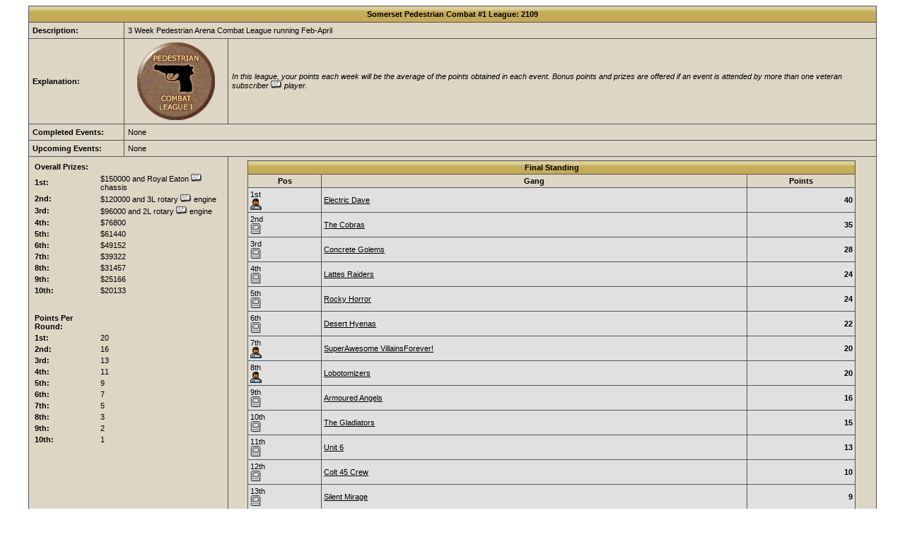

--- FILE ---
content_type: text/html
request_url: https://www.dark-wind.com/league.php?id=1715
body_size: 1543
content:

<HTML><HEAD><link href="darkwind.css" rel=stylesheet>
<link rel=stylesheet href='forums2/skins/darkwind/styles.css'>
<script language=JavaScript src="_functions.js"></script>
<script language=JavaScript>
function confirmRevoke() {
  if (confirm("Are you sure you wish to drop out of this league?\nYou will lose any points you have scored."))
  	document.frmRevoke.submit();
}
</script>
<script>var title="Somerset Pedestrian Combat #1 League";</script></HEAD>
<body><font class=text>

<TABLE cellpadding=5 cellspacing=0 class='stand'><tr><td class='header' align=center colspan=3>Somerset Pedestrian Combat #1 League: 2109</td></td></tr><TR><TD class=tablelight width=100><B>Description:</TD><TD colspan=2 class=tablelight>3 Week Pedestrian Arena Combat League running Feb-April</TD></TR><TR><TD class=tablelight><B>Explanation:</TD><TD class=tablelight align=center valign=center><img src='images/badge_ped1.png'></TD><TD class=tablelight><i>In this league, your points each week will be the average of the points obtained in each event. Bonus points and prizes are offered if an event is attended by more than one veteran subscriber <a onclick='window.open("wiki.php?key=Veteran Subscribers", "_blank", "height=400,width=400,status=no,toolbar=no,resizable=yes,menubar=no,location=no,directories=no");'><img src='images/wiki2.png' border=0></a> player.</TD></TR><TR><TD class=tablelight><B>Completed Events:</td><TD colspan=2 class=tablelight>None</td></tr><TR><TD class=tablelight valign=top><B>Upcoming Events:</td><TD colspan=2 class=tablelight>None</td></tr><TR><TD class=tablelight valign=top colspan=2><table border=0><TR><td colspan=2><B>Overall Prizes:</TD></tr><TR><TD><B>1st:</td><td>$150000 and Royal Eaton <a onclick='window.open("wiki.php?key=Royal Eaton", "_blank", "height=400,width=400,status=no,toolbar=no,resizable=yes,menubar=no,location=no,directories=no");'><img src='images/wiki2.png' border=0></a> chassis</td></tr><TR><TD><B>2nd:</td><td>$120000 and 3L rotary <a onclick='window.open("wiki.php?key=3L rotary", "_blank", "height=400,width=400,status=no,toolbar=no,resizable=yes,menubar=no,location=no,directories=no");'><img src='images/wiki2.png' border=0></a> engine</td></tr><TR><TD><B>3rd:</td><td>$96000 and 2L rotary <a onclick='window.open("wiki.php?key=2L rotary", "_blank", "height=400,width=400,status=no,toolbar=no,resizable=yes,menubar=no,location=no,directories=no");'><img src='images/wiki2.png' border=0></a> engine</td></tr><TR><TD><B>4th:</td><td>$76800</td></tr><TR><TD><B>5th:</td><td>$61440</td></tr><TR><TD><B>6th:</td><td>$49152</td></tr><TR><TD><B>7th:</td><td>$39322</td></tr><TR><TD><B>8th:</td><td>$31457</td></tr><TR><TD><B>9th:</td><td>$25166</td></tr><TR><TD><B>10th:</td><td>$20133</td></tr><TR><TD><B>&nbsp<p>Points Per Round:</TD></tr><TR><TD><B>1st:</td><td>20</td></tr><TR><TD><B>2nd:</td><td>16</td></tr><TR><TD><B>3rd:</td><td>13</td></tr><TR><TD><B>4th:</td><td>11</td></tr><TR><TD><B>5th:</td><td>9</td></tr><TR><TD><B>6th:</td><td>7</td></tr><TR><TD><B>7th:</td><td>5</td></tr><TR><TD><B>8th:</td><td>3</td></tr><TR><TD><B>9th:</td><td>2</td></tr><TR><TD><B>10th:</td><td>1</td></tr></table></TD><TD class=tablelight valign=top><form><TABLE cellpadding=3 cellspacing=0 class='stand'><tr><td class='header' align=center colspan=4>Final Standing</td></td></tr><TR><TD class=tablelight><center><B>Pos</td><TD class=tablelight><center><B>Gang</td><TD class=tablelight><center><B>Points</td></tr><TR><TD class=tabledark>1st<BR><img src='images/icnPerson.png'></td><TD class=tabledark><a href='gang.php?id=36398'>Electric Dave</a></TD><TD class=tabledark align=right><b>40</td></tr><TR><TD class=tabledark>2nd<BR><img src='images/icnBot.png'></td><TD class=tabledark><a href='gang.php?id=176'>The Cobras</a></TD><TD class=tabledark align=right><b>35</td></tr><TR><TD class=tabledark>3rd<BR><img src='images/icnBot.png'></td><TD class=tabledark><a href='gang.php?id=192'>Concrete Golems</a></TD><TD class=tabledark align=right><b>28</td></tr><TR><TD class=tabledark>4th<BR><img src='images/icnBot.png'></td><TD class=tabledark><a href='gang.php?id=6373'>Lattes Raiders</a></TD><TD class=tabledark align=right><b>24</td></tr><TR><TD class=tabledark>5th<BR><img src='images/icnBot.png'></td><TD class=tabledark><a href='gang.php?id=159'>Rocky Horror</a></TD><TD class=tabledark align=right><b>24</td></tr><TR><TD class=tabledark>6th<BR><img src='images/icnBot.png'></td><TD class=tabledark><a href='gang.php?id=169'>Desert Hyenas</a></TD><TD class=tabledark align=right><b>22</td></tr><TR><TD class=tabledark>7th<BR><img src='images/icnPerson.png'></td><TD class=tabledark><a href='gang.php?id=91262'>SuperAwesome VillainsForever!</a></TD><TD class=tabledark align=right><b>20</td></tr><TR><TD class=tabledark>8th<BR><img src='images/icnPerson.png'></td><TD class=tabledark><a href='gang.php?id=36182'>Lobotomizers</a></TD><TD class=tabledark align=right><b>20</td></tr><TR><TD class=tabledark>9th<BR><img src='images/icnBot.png'></td><TD class=tabledark><a href='gang.php?id=136'>Armoured Angels</a></TD><TD class=tabledark align=right><b>16</td></tr><TR><TD class=tabledark>10th<BR><img src='images/icnBot.png'></td><TD class=tabledark><a href='gang.php?id=189'>The Gladiators</a></TD><TD class=tabledark align=right><b>15</td></tr><TR><TD class=tabledark>11th<BR><img src='images/icnBot.png'></td><TD class=tabledark><a href='gang.php?id=158'>Unit 6</a></TD><TD class=tabledark align=right><b>13</td></tr><TR><TD class=tabledark>12th<BR><img src='images/icnBot.png'></td><TD class=tabledark><a href='gang.php?id=163'>Colt 45 Crew</a></TD><TD class=tabledark align=right><b>10</td></tr><TR><TD class=tabledark>13th<BR><img src='images/icnBot.png'></td><TD class=tabledark><a href='gang.php?id=139'>Silent Mirage</a></TD><TD class=tabledark align=right><b>9</td></tr><TR><TD class=tabledark>14th<BR><img src='images/icnPerson.png'></td><TD class=tabledark><a href='gang.php?id=35988'>The Darkside</a></TD><TD class=tabledark align=right><b>0</td></tr><TR><TD class=tabledark>15th<BR><img src='images/icnPerson.png'></td><TD class=tabledark><a href='gang.php?id=16398'>Iron Wraiths</a></TD><TD class=tabledark align=right><b>0</td></tr><TR><TD class=tabledark>16th<BR><img src='images/icnPerson.png'></td><TD class=tabledark><a href='gang.php?id=79780'>Steel Clan</a></TD><TD class=tabledark align=right><b>0</td></tr></table></form></td></tr></table>
</BODY></HTML>


--- FILE ---
content_type: text/css
request_url: https://www.dark-wind.com/darkwind.css
body_size: 727
content:
.subtlelink:hover
{
    FONT-WEIGHT: 500;
    FONT-SIZE: 10pt;
    COLOR: #704c30;
    FONT-FAMILY: Verdana, Arial;
    TEXT-DECORATION: underline
}
.subtlelink
{
    FONT-WEIGHT: 500;
    FONT-SIZE: 10pt;
    COLOR: #704c30;
    FONT-FAMILY: Verdana, Arial;
    TEXT-DECORATION: none
}
.link:hover
{
    FONT-WEIGHT: bold;
    FONT-SIZE: 10pt;
    COLOR: #704c30;
    FONT-FAMILY: Verdana, Arial;
    TEXT-DECORATION: underline
}
.link
{
    FONT-WEIGHT: bold;
    FONT-SIZE: 10pt;
    COLOR: #704c30;
    FONT-FAMILY: Verdana, Arial;
    TEXT-DECORATION: none
}
.whitelink:hover
{
    FONT-WEIGHT: bold;
    FONT-SIZE: 10pt;
    COLOR: #ffffff;
    FONT-FAMILY: Verdana, Arial;
    TEXT-DECORATION: underline
}
.whitelink
{
    FONT-WEIGHT: bold;
    FONT-SIZE: 10pt;
    COLOR: #ffffff;
    FONT-FAMILY: Verdana, Arial;
    TEXT-DECORATION: none
}
.wlink:hover
{
    FONT-SIZE: 10pt;
    COLOR: #ffffff;
    FONT-FAMILY: Verdana, Arial;
    TEXT-DECORATION: underline
}
.wlink
{
    FONT-SIZE: 10pt;
    COLOR: #ffffff;
    FONT-FAMILY: Verdana, Arial;
    TEXT-DECORATION: none
}
.menutext:hover
{
    FONT-WEIGHT: 800;
    FONT-SIZE: 9pt;
    CURSOR: hand;
    COLOR: #997519;
    FONT-FAMILY: Verdana, Arial;
    BACKGROUND-COLOR: transparent;
    FONT-VARIANT: normal;
    TEXT-DECORATION: none
}
.menutext
{
    FONT-WEIGHT: 800;
    FONT-SIZE: 9pt;
    CURSOR: hand;
    COLOR: #d6b561;
    FONT-FAMILY: Verdana, Arial;
    BACKGROUND-COLOR: transparent;
    FONT-VARIANT: normal;
    TEXT-DECORATION: none
}
.submenutext:hover
{
    FONT-WEIGHT: 800;
    FONT-SIZE: 9pt;
    CURSOR: hand;
    COLOR: #af8928;
    FONT-FAMILY: Verdana, Arial;
    BACKGROUND-COLOR: transparent;
    FONT-VARIANT: normal;
    TEXT-DECORATION: none
}
.submenutext
{
    FONT-WEIGHT: 800;
    FONT-SIZE: 9pt;
    CURSOR: hand;
    COLOR: #E9D7A8;
    FONT-FAMILY: Verdana, Arial;
    BACKGROUND-COLOR: transparent;
    FONT-VARIANT: normal;
    TEXT-DECORATION: none
}
.tinysubmenutext:hover
{
    FONT-WEIGHT: 800;
    FONT-SIZE: 7pt;
    CURSOR: hand;
    COLOR: #af8928;
    FONT-FAMILY: Verdana, Arial;
    BACKGROUND-COLOR: transparent;
    FONT-VARIANT: normal;
    TEXT-DECORATION: none
}
.tinysubmenutext
{
    FONT-WEIGHT: 800;
    FONT-SIZE: 7pt;
    CURSOR: hand;
    COLOR: #E9D7A8;
    FONT-FAMILY: Verdana, Arial;
    BACKGROUND-COLOR: transparent;
    FONT-VARIANT: normal;
    TEXT-DECORATION: none
}
.pagetitle
{
    FONT-WEIGHT: bold;
    FONT-SIZE: 13pt;
    COLOR: #594230;
    FONT-FAMILY: Verdana, Arial;
    FONT-VARIANT: normal
}
.pagesubtitle
{
    FONT-WEIGHT: bold;
    FONT-SIZE: 11pt;
    COLOR: #CCCCCC;
    FONT-FAMILY: Verdana, Arial;
    FONT-VARIANT: normal
}
.titlegrey
{
    FONT-WEIGHT: bold;
    FONT-SIZE: 11pt;
    COLOR: #444444;
    FONT-FAMILY: Verdana, Arial;
    FONT-VARIANT: normal
}
.text
{
    FONT-WEIGHT: 500;
    FONT-SIZE: 10pt;
    COLOR: #704c30;
    FONT-FAMILY: Verdana, Arial
}
.textwhite
{
    FONT-WEIGHT: 500;
    FONT-SIZE: 10pt;
    COLOR: #FFFFFF;
    FONT-FAMILY: Verdana, Arial
}
.textsmall
{
    FONT-WEIGHT: 500;
    FONT-SIZE: 9pt;
    COLOR: #704c30;
    FONT-FAMILY: Verdana, Arial
}
.texttiny
{
    FONT-WEIGHT: 800;
    FONT-SIZE: 7pt;
    COLOR: #704c30;
    FONT-FAMILY: Verdana, Arial
}
.redtexttiny
{
    FONT-WEIGHT: 800;
    FONT-SIZE: 7pt;
    COLOR: #DD0000;
    FONT-FAMILY: Verdana, Arial
}
.tinylink:hover
{
    FONT-WEIGHT: 500;
    FONT-SIZE: 7pt;
    COLOR: #704c30;
    FONT-FAMILY: Verdana, Arial;
    TEXT-DECORATION: underline
}
.tinylink
{
    FONT-WEIGHT: 500;
    FONT-SIZE: 7pt;
    COLOR: #704c30;
    FONT-FAMILY: Verdana, Arial;
    TEXT-DECORATION: none
}
.tinywhitelink:hover
{
    FONT-WEIGHT: 500;
    FONT-SIZE: 7pt;
    COLOR: #ffffff;
    FONT-FAMILY: Verdana, Arial;
    TEXT-DECORATION: underline
}
.tinywhitelink
{
    FONT-WEIGHT: 500;
    FONT-SIZE: 7pt;
    COLOR: #ffffff;
    FONT-FAMILY: Verdana, Arial;
    TEXT-DECORATION: none
}
.tinywhitelink:visited
{
    FONT-WEIGHT: 500;
    FONT-SIZE: 7pt;
    COLOR: #ffffff;
    FONT-FAMILY: Verdana, Arial;
    TEXT-DECORATION: none
}
.whiteheading
{
    FONT-WEIGHT: 800;
    FONT-SIZE: 9pt;
    COLOR: #dddddd;
    FONT-FAMILY: Verdana, Arial
}
.whitetiny
{
    FONT-WEIGHT: 800;
    FONT-SIZE: 7pt;
    COLOR: #dddddd;
    FONT-FAMILY: Verdana, Arial
}
.td1t
{
    BORDER-RIGHT: #555555 1px solid;
    BORDER-TOP: #555555 1px solid;
    FONT-SIZE: 9px;
    BORDER-LEFT: #555555 1px solid;
    COLOR: #000000;
    BORDER-BOTTOM: #555555 1px solid;
    BACKGROUND-COLOR: #DED6C5
}
.td2t
{
    BORDER-RIGHT: #555555 1px solid;
    BORDER-TOP: #555555 1px solid;
    FONT-SIZE: 9px;
    BORDER-LEFT: #555555 1px solid;
    COLOR: #000000;
    BORDER-BOTTOM: #555555 1px solid;
    BACKGROUND-COLOR: #e0e0e0
}
.td1head
{
    BORDER-RIGHT: #555555 1px solid;
    BORDER-TOP: #555555 1px solid;
    FONT-WEIGHT: bold;
    FONT-SIZE: 9px;
    FONT-WEIGHT: 800;
    BACKGROUND-IMAGE: url(./forums2/skins/darkwind/images/header.gif);
    BORDER-LEFT: #555555 1px solid;
    COLOR: #000000;
    BORDER-BOTTOM: #555555 1px solid
}
.td1darkhead
{
    BORDER-RIGHT: #555555 1px solid;
    BORDER-TOP: #555555 1px solid;
    FONT-WEIGHT: bold;
    FONT-SIZE: 9px;
    FONT-WEIGHT: 800;
    BACKGROUND-IMAGE: url(./forums2/skins/darkwind/images/headerDark.gif);
    BORDER-LEFT: #555555 1px solid;
    COLOR: #000000;
    BORDER-BOTTOM: #555555 1px solid
}
.gaz1
{
    BORDER-RIGHT: #777777 1px solid;
    BORDER-LEFT: #D2AE55 1px solid;
    BORDER-BOTTOM: #BC932D 2px solid;
    BORDER-TOP: #D2AE55 1px solid;
    FONT-SIZE: 11px;
    COLOR: #593C25;
    BACKGROUND-COLOR: #DED6C5
}
.gaz2
{
 	BORDER-RIGHT: #BC932D 2px solid;
    BORDER-BOTTOM: #BC932D 2px solid;
    BORDER-TOP: #D2AE55 1px solid;
    FONT-SIZE: 11px;
    COLOR: #593C25;
    BACKGROUND-COLOR: #CEC6B5
}
img, div { behavior: url(iepngfix.htc) }


--- FILE ---
content_type: application/javascript
request_url: https://www.dark-wind.com/_functions.js
body_size: 3945
content:
function parseForDatabase(a)
{
	var b="";
	for (var i=0; i<a.length; i++)
	{
		l = a.charAt(i);
		c = a.charCodeAt(i);
		if (c==10)
			b = b + "<BR>";
		else if (l=="'")
			b = b + "\'";
		else if (c!=13)
			b = b + l;
	}
	return b;
}

function writeTo(id, text)
{
  	x = findElement(id);
  	if (x) {
		x.innerHTML = '';
		x.innerHTML = "<font class=text>" + text;
	}
}

function showContent(url)
{
	top.icontent.location = url;
	top.document.getElementById("closeDivContent").style.display="";
}

function showContentWithTitle(title,url) 
{
	setTitle(title);
	top.icontent.location = url;
	top.document.getElementById("closeDivContent").style.display="";
}

function setTitle(txt) {
  //x = findRootElement('title');
  //x.innerHTML = txt;
}

function setTitleWiki(txt) {
  key = txt;
  key = key.replace("'", "");
  txt = txt + " <a onclick='window.open(\"wiki.php?key=" + key + "\", \"_blank\", \"height=400,width=400,status=no,toolbar=no,resizable=yes,menubar=no,location=no,directories=no\");'><img src='images/wiki1.png' border=0></a>";
  setTitle(txt);
}

function clickWiki(key) {
	showWindowURL(key+": Community Comment","wiki.php?key="+key,500,400,0,0,false);
}

function wikiNormal(key) {
	wiki(key); 
}

function wiki(key) {
  	key = key.replace("'", "");
  	return " <a onclick='window.open(\"wiki.php?key=" + key + "\", \"_blank\", \"height=400,width=400,status=no,toolbar=no,resizable=yes,menubar=no,location=no,directories=no\");'><img src='images/wiki1.png' border=0></a>";   
}

function wikiTiny(key) {
  	key = key.replace("'", "");
  	return " <a onclick='window.open(\"wiki.php?key=" + key + "\", \"_blank\", \"height=400,width=400,status=no,toolbar=no,resizable=yes,menubar=no,location=no,directories=no\");'><img src='images/wiki2.png' border=0></a>";   
}

function findElement(id) {
    x = false;
 	if (document.getElementById)
		x = document.getElementById(id);
	else if (document.all)
		x = document.all[id];
	return x;
}

function findRootElement(id) {
  	x = false;
	if (top.document.getElementById)
		x = top.document.getElementById(id);
	else if (top.document.all)
		x = top.document.all[id];
	return x;	  	
}

function findElementIn(container, id) {
    x = false;
 	if (container.document.getElementById)
		x = container.document.getElementById(id);
	else if (container.document.all)
		x = container.document.all[id];
	return x;
}

function findLastForm(fname) {
	for (var i=document.forms.length-1; i>=0; i--)
		if (document.forms[i].name == fname)
			return document.forms[i];
	return null;
}

function findElementInForm(f, e) {
	for (j=0; j<f.elements.length; j++) {
		if (f.elements[j].name == e)
			return f.elements[j];
	}
	return false;
}

function showGang(id,sect,extraParams) { 
   //top.icontent.location = "gang.php?id=" + id + "&s=" + sect; 
   var url = "gang.php?id=" + id + "&s=" + sect;
   if (arguments.length == 3)
		url += "&" + extraParams;
   showContent(url);
   //showDivContent("gang.php?id=" + id,"",true);
}

function showUser(id) { 
	//top.icontent.location = "user.php?id=" + id; 
	showContent("user.php?id=" + id);
	//showDivContent("user.php?id=" + id,"",true);
}

function showCamp(id) { 
	//top.icontent.location = "camp.php?id=" + id; 
	showContent("camp.php?id=" + id);
	//showDivContent("camp.php?id=" + id,"",true);
}

function parseRequestString(s) {
	// expand weird characters from cookies, etc.
	var t="";
	for (var i=0; i<s.length; i++) {
	  l = s.charAt(i);
	  done = 0;
	  if (l=="%") {
	  		a = s.charAt(i+1);
			b = s.charAt(i+2);
			if (a=="2" && b=="7") {
			  done = 1;
			  t = t + "'";
			  i += 2;
			}		    
	   }
	   if (l=="+")  {
	     	done = 1;
	     	t = t + " ";
		}
	   if (done==0)
	   		t = t + l;
	}
	return t;
}

function readCookie(name)
{
	var nameEQ = name + "=";
	var ca = document.cookie.split(';');
	for(var i=0;i < ca.length;i++)
	{
		var c = ca[i];
		while (c.charAt(0)==' ') c = c.substring(1,c.length);
		if (c.indexOf(nameEQ) == 0) return c.substring(nameEQ.length,c.length);
	}
	return null;
}

function showCharacter(pk,arg) {   
	var win = showWindowURL("Character","character.php?id=" + pk + "&arg=" + arg,350,400,0,0,false);
}

function showCampDonations(camp,gang,gangname) {
	var win = showWindowURL(gangname,"showCampDonations.php?camp=" + camp + "&gang=" + gang,300,300,0,0,false);
}

function showCharacterNoWindow(pk,arg) {
	top.icontent.icharacter.location = "character.php?id=" + pk + "&arg=" + arg; 
}

function showHeropointWindow(town,tname) {
	var win = showWindowURL("Hero Points - " + tname,"useHeroPoints.php?town=" + town,400,250,0,0,false);
}

function showMarketNotes(type,vname,cname,pk) {
	var extra = "";
	if (vname=="")
		extra = "&lookup=1";
	var win = showWindowURL("Seller Notes - " + cname + " '" + vname + "'","marketNotes.php?type="+type+"&pk="+pk+extra,400,450,0,0,false);
}

function showVehicle(pk,arg,extraParams) {  
	url = "vehicle.php?id=" + pk + "&arg=" + arg;
	if (arguments.length == 3) // extraParams is optional
		url += extraParams;
	var win = showWindowURL("Vehicle",url,600,500,0,0,false);
}

function showVehicleV(pk,arg) {
	showVehicle(pk,arg);	
}

function showVehicleNoWindow(pk,arg) {
	top.icontent.icharacter.location = "vehicle.php?id=" + pk + "&arg=" + arg;  
}

function showSquad(pk) {
	/*if (top.icontent.ivehicle==undefined)
		top.icontent.iundermap.ivehicle.location = "squad.php?id=" + pk; 
	else
		top.icontent.ivehicle.location = "squad.php?id=" + pk;    */
	//var win = showWindowURL("Squad","squad.php?id=" + pk,500,300,0,0,false);
	top.icontent.location = "squadFrames.php?id=" + pk;
}

function doSignup() {
	theForm = findLastForm('frmSignup');
	theForm.txtName.value = parseForDatabase(theForm.txtName.value);
	theForm.txtLogin.value = parseForDatabase(theForm.txtLogin.value);
	theForm.txtEmail.value = parseForDatabase(theForm.txtEmail.value);
	theForm.txtCEmail.value = parseForDatabase(theForm.txtCEmail.value);
	if (theForm.txtEmail.value != theForm.txtCEmail.value) {
	 	alert("Please re-check your email address, as your confirm e-mail does not match!");
		return; 
	}
	if (!theForm.dataconsent.checked) {
	 	alert("Sorry, you cannot create a Darkwind account without consenting to storage of your email address and IP address. The game cannot operate without this.");
		return; 
	}


	theForm.txtGangName.value = parseForDatabase(theForm.txtGangName.value);
	theForm.submit();
}

function hideIContent() {
	top.icontent.location = "blank.html";
	top.document.getElementById("closeDivContent").style.display="none";
}

function prevContent() {
	frames["icontent"].history.back();
}

function closeWindow(id) {
	Windows.close(id);
}

function setWindowTitle(id,title) {
	if (Windows != null)
		if  (Windows.getWindow(id) != null)
			Windows.getWindow(id).setTitle(title + "."); // extra fullstop is for a firefox bug
}

function autoSizeWindow(id) {
	// only works with ajax windows
	if (Windows != null) {
		var win = Windows.getWindow(id);
		if  (win != null) {
			win.updateHeight();
			win.updateWidth();
		}
	}
}

function showWindowURL(title,url,width,height,left,top,useAjax) { // centres on screen if nonezero left and top not supplied
	var win = new Window({className: "mac_os_x", top:55, left:170, showEffectOptions: {duration:0.5}, wiredDrag: true, maximizable: false});
	
	if (url.indexOf("?")>0)
		url += "&";
	else
		url += "?";
	url += "winId=" + win.getId();
	
	if (useAjax)
		win.setAjaxContent(url);
	else
		win.setURL(url); // for content that's not happy to be in a div
	win.setTitle(title + "."); // extra fullstop is for a firefox bug
	win.show(); 
	if (width>0 && height>0)
		win.setSize(width,height);
	if (left>0 && top>0)
		win.setLocation(top,left);
	else {
		win._center();
		var loc = win.getLocation(); 
		if (parseFloat(loc.top) < 65) {
			win.setLocation(65,parseFloat(loc.left));
		}
	}
	return win;
}

// recent/bookmarked items lists in menus
function addRecentBuilding(pk,name) {
	var l = recBldgsName.length; 
	// check it's not already there
	for (i=0; i<l; i++) {
		if (recBldgsPK[i]==pk)
			return;
	}
	if (l >= 10) { // make space in list
		menu.removeItem("menu","buildingsMenu","bldg"+recBldgsPK[0]);
		for (i=0; i<l-1; i++) {
			recBldgsName[i]=recBldgsName[i+1];
			recBldgsPK[i]=recBldgsPK[i+1];
		}
		l--;
	}
	// add item
	recBldgsName[l] = name;
	recBldgsPK[l] = pk;
	menu.addItem("menu","buildingsMenu","<a href='building.php?id="+pk+"' target='icontent'>" + name + "</a>","bldg"+pk);	
}

function addRecentChar(pk,name) {
	var l = recCharsName.length; 
	// check it's not already there
	for (i=0; i<l; i++) {
		if (recCharsPK[i]==pk)
			return;
	}
	if (l >= 10) { // make space in list
		menu.removeItem("menu","charsMenu","char"+recCharsPK[0]);
		for (i=0; i<l-1; i++) {
			recCharsName[i]=recCharsName[i+1];
			recCharsPK[i]=recCharsPK[i+1];
		}
		l--;
	}
	// add item
	recCharsName[l] = name;
	recCharsPK[l] = pk;
	menu.addItem("menu","charsMenu","<a href='javascript:showCharacter(" + pk + ",0);'>" + name + "</a>","char"+pk);
}

function removeVehFromMenu(n) {
	var l = recVehsName.length; 
	menu.removeItem("menu","vehiclesMenu","veh"+recVehsPK[n]);
	for (i=n; i<l-1; i++) {
		recVehsName[i]=recVehsName[i+1];
		recVehsPK[i]=recVehsPK[i+1];
	}
	recVehsName.length--;
	return l-1;
}

function addRecentVeh(pk,name) {
	var l = recVehsName.length; 
	// check it's not already there
	for (i=0; i<l; i++) {
		if (recVehsPK[i]==pk) {
			if (recVehsName[i]!=name) {
				l = removeVehFromMenu(i);
				break;
			}
			else
				return;
		}
	}
	if (l >= 10) { // make space in list
		l = removeVehFromMenu(0);
	}
	// add item
	recVehsName[l] = name;
	recVehsPK[l] = pk;
	menu.addItem("menu","vehiclesMenu","<a href='javascript:showVehicle(" + pk + ",0);'>" + name + "</a>","veh"+pk);
}

function addRecentSquad(pk,name) {
	var l = recSquadsName.length; 
	// check it's not already there
	for (i=0; i<l; i++) {
		if (recSquadsPK[i]==pk)
			return;
	}
	if (l >= 10) { // make space in list
		menu.removeItem("menu","squadsMenu","sq"+recSquadsPK[0]);
		for (i=0; i<l-1; i++) {
			recSquadsName[i]=recSquadsName[i+1];
			recSquadsPK[i]=recSquadsPK[i+1];
		}
		l--;
	}
	// add item
	recSquadsName[l] = name;
	recSquadsPK[l] = pk;
	menu.addItem("menu","squadsMenu","<a href='javascript:showSquad(" + pk + ");'>" + name + "</a>","sq"+pk);
}

function clearBookmarks() {
	// clears all bookmarks
	var l = bkGangsName.length; 
	for (i=0; i<l; i++) {
		menu.removeItem("menu","gangsMenu","gang"+bkGangsPK[i]);
	}	
	bkGangsName.length = 0;
	bkGangsPK.length = 0;
}

function bookmarkGang(pk,name) {
	var l = bkGangsName.length; 
	// check it's not already there
	for (i=0; i<l; i++) {
		if (bkGangsPK[i]==pk)
			return;
	}	
	// add item
	bkGangsName[l] = name;
	bkGangsPK[l] = pk;
	menu.addItem("menu","gangsMenu","<a href='javascript:showGang(" + pk + ",1);'>" + name + "</a>","gang"+pk);
	// save in database
	top.phptarget.location = "bookmarkGang.php?action=add&bkGang=" + pk;
}

function unBookmarkGang(pk) {
	var l = bkGangsName.length; 
	for (i=0; i<l; i++) {
		if (bkGangsPK[i]==pk) {
			menu.removeItem("menu","gangsMenu","gang"+pk);
			top.phptarget.location = "bookmarkGang.php?action=del&bkGang=" + pk;
			for (j=i; j<l-1; j++) {
				bkGangsName[j]=bkGangsName[j+1];
				bkGangsPK[j]=bkGangsPK[j+1];
			}
			bkGangsName.length = l-1;
			bkGangsPK.length = l-1;
			return;
		}
	}		
}

function isGangBookmarked(pk) {
	var l = bkGangsName.length; 
	for (i=0; i<l; i++) {
		if (bkGangsPK[i]==pk) {
			return true;
		}
	}
	return false;
}

function toggleGangBookmark(pk,name) {
	var msg;
	if (isGangBookmarked(pk)) {
		unBookmarkGang(pk);
	}
	else {
		bookmarkGang(pk,name);
	}
}
//

// window functions
function showHTMLInWindow(sTitle,html,wid,hgt) {
	var win = new Window({className: "mac_os_x", title: sTitle, width:wid, height:hgt, destroyOnClose: true, recenterAuto:false});
	win.getContent().update(html); 
	win.showCenter(); 	
}


function makeDialog() {
	var win = new Window({className: "dialog",  width:250, height:150, zIndex: 100, resizable: true, title: "Sample Window", showEffect:Effect.BlindDown, hideEffect: Effect.SwitchOff, draggable:true, wiredDrag: true, zIndex: -1})
	win.getContent().update(document.frmTest.txtHTML.value); 
	win.showCenter(); 
}

function makeWindow() {
	var win = new Window({className: "mac_os_x", title: "Sample", width:200, height:150, destroyOnClose: true, recenterAuto:false});
	win.getContent().update(document.frmTest.txtHTML.value); 
	win.showCenter(); 
}

function makeAlert() {
	var txt = document.frmTest.txtHTML.value;
	Dialog.alert(txt, {className: "alert", buttonClass: "myButtonClass", id: "myDialogId", title: "Alert!", width:300, okLabel: "OK", ok:function(win) {return true;}}); 
}

function okClicked() {
	alert("OK clicked");
}

function cancelClicked() {
	alert("Cancel clicked");
}

function makeConfirm() {
	var txt = document.frmTest.txtHTML.value;
	Dialog.confirm(txt, {width:300, okLabel: "OK", buttonClass: "myButtonClass", id: "myDialogId", cancel:function(win) {cancelClicked(); return false;}, ok:function(win) {okClicked(); return true;} });
}

function showTownCampPanel() {
	var w = 1024;
	if (window.innerWidth)
		w = window.innerWidth;
	else if (document.all)
		w = document.body.clientWidth;
		
	l = w - 200;
	t = 70;
	
	showWindowURL("","listTownsAndCamps.php",100,250,l,t,true);
}

function preloadImages(path, images) {
  $A(images).each(function(i) {
    var image = new Image(); 
    image.onload = function() {
    }
    image.src= path + "/" + i;
  })
}




	
	

